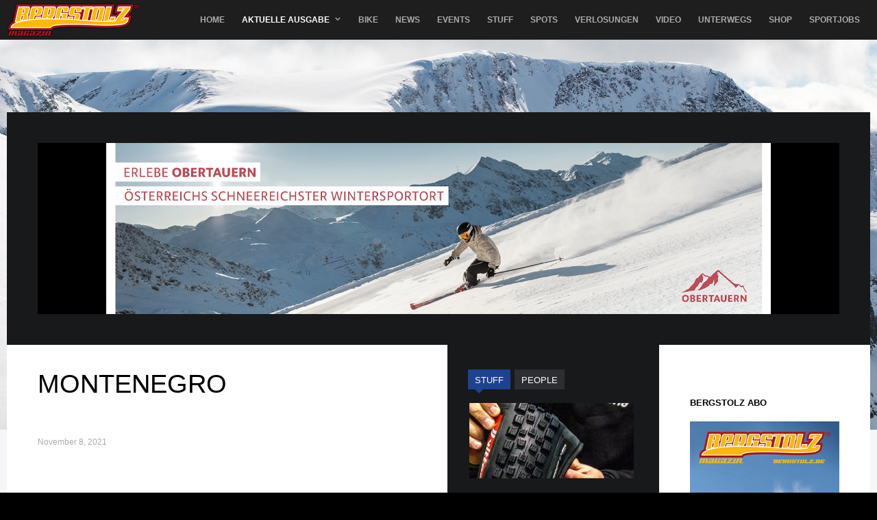

--- FILE ---
content_type: text/html; charset=utf-8
request_url: https://www.bergstolz.de/magazin/archiv/issue-no-101/montenegro
body_size: 16011
content:
<!DOCTYPE html><html prefix="og: http://ogp.me/ns#" lang="de-de" ><head><meta name="viewport" content="width=1340"><base href="https://www.bergstolz.de/magazin/archiv/issue-no-101/montenegro" /><meta http-equiv="content-type" content="text/html; charset=utf-8" /><meta name="keywords" content="Freeride, Freeski, Ski, Telemark, Mountain Bike, Mountainbiker, Sport, Bergstolz, Zeitschrift, Freeride Magazin, Skiing, Freeski, Funsport, Garmisch, Freerideski, Powder, Tiefschnee, Skifahren, Wintersport, Winterspots, Skigebiete, Hintertux, Stubai, Davos, Pitztal, Kaunertal, St. Anton, Arlberg, Graubünden" /><meta name="author" content="Alina Mittnecker" /><meta property="og:title" content="Montenegro" /><meta property="og:type" content="article" /><meta property="og:url" content="https://www.bergstolz.de/magazin/archiv/issue-no-101/montenegro" /><meta property="og:site_name" content="Bergstolz Freeride Magazin" /><meta name="description" content="Das Bergstolz Freeride Magazin - Eine Plattform für Skier, Telemarker und Mountainbiker im deutschen Sprachraum das sich ausschließlich mit dem Thema Freeride befasst." /><title>Montenegro - Bergstolz Freeride Magazin</title><link href="https://www.bergstolz.de/templates/gk_game/images/favicon.ico" rel="shortcut icon" type="image/vnd.microsoft.icon" /><link href="https://cdnjs.cloudflare.com/ajax/libs/simple-line-icons/2.4.1/css/simple-line-icons.min.css" rel="stylesheet" type="text/css" /><link rel="stylesheet" href="/media/com_jchoptimize/assets/gz/14d84a7534d3839c15d969bb4924fdb4cb0e72d503ed9bd7caeba5c98c2a1f34.css" /><link href="https://www.bergstolz.de/modules/mod_tabs_gk5/styles/backward-compatibility.css" rel="stylesheet" type="text/css" /><style type="text/css">.childcontent .gkcol{width:290px}#gkSidebar{width:22.5%}#gkPageContent{background-position:77.5% 0!important}#gkInset{width:34%}#gkContent{background-position:66% 0!important}#gkContent{width:77.5%}#gkContentWrap{width:66%}.gkPage{max-width:1260px}#gkContentWrap{width:66%}.gkPage{max-width:1260px}#menu969>div,#menu969>div>.childcontent-inner{width:290px}#gk-tabs-700 .gkTabsContainer0,#gk-tabs-700 .gkTabsContainer1,#gk-tabs-700 .gkTabsContainer2{height:200px}</style> <script type="application/json" class="joomla-script-options new">{"csrf.token":"7ae751b5da98f924c93c10bc7b5bba5f","system.paths":{"root":"","base":""}}</script><link rel="apple-touch-icon" href="https://www.bergstolz.de/templates/gk_game/images/touch-device.png"><link rel="apple-touch-icon-precomposed" href="https://www.bergstolz.de/templates/gk_game/images/touch-device.png"><!--[if IE 9]>
<link rel="stylesheet" href="https://www.bergstolz.de/templates/gk_game/css/ie/ie9.css" type="text/css" />
<![endif]--> <!--[if IE 8]>
<link rel="stylesheet" href="https://www.bergstolz.de/templates/gk_game/css/ie/ie8.css" type="text/css" />
<![endif]--> <!--[if lte IE 7]>
<link rel="stylesheet" href="https://www.bergstolz.de/templates/gk_game/css/ie/ie7.css" type="text/css" />
<![endif]--> <!--[if lte IE 9]>
<script type="text/javascript" src="https://www.bergstolz.de/templates/gk_game/js/ie.js"></script>
<![endif]--> <!--[if (gte IE 6)&(lte IE 8)]>
<script type="text/javascript" src="https://www.bergstolz.de/templates/gk_game/js/respond.js"></script>
<script type="text/javascript" src="http://html5shim.googlecode.com/svn/trunk/html5.js"></script>
<![endif]--> <script src="/media/com_jchoptimize/assets/gz/7daaf3eec18920072b69ae6394c067f1ba9a4e832d4d584b4b92f54e2be613ec.js"></script> <script src="/media/k2/assets/js/k2.frontend.js?v=2.8.0&amp;sitepath=/" type="text/javascript"></script> <script src="/media/com_jchoptimize/assets/gz/7daaf3eec18920072b69ae6394c067f1e691f36ac5a2c5cf251725141aa5ad4a.js"></script> <script src="https://www.bergstolz.de/modules/mod_news_pro_gk5/interface/scripts/engine.jquery.js" type="text/javascript"></script> <script src="https://www.bergstolz.de/modules/mod_tabs_gk5/scripts/engine.jquery.js" type="text/javascript"></script> <script type="text/javascript">jQuery(function($){SqueezeBox.initialize({});initSqueezeBox();$(document).on('subform-row-add',initSqueezeBox);function initSqueezeBox(event,container)
{SqueezeBox.assign($(container||document).find('a.modal').get(),{parse:'rel'});}});window.jModalClose=function(){SqueezeBox.close();};document.onreadystatechange=function(){if(document.readyState=='interactive'&&typeof tinyMCE!='undefined'&&tinyMCE)
{if(typeof window.jModalClose_no_tinyMCE==='undefined')
{window.jModalClose_no_tinyMCE=typeof(jModalClose)=='function'?jModalClose:false;jModalClose=function(){if(window.jModalClose_no_tinyMCE)window.jModalClose_no_tinyMCE.apply(this,arguments);tinyMCE.activeEditor.windowManager.close();};}
if(typeof window.SqueezeBoxClose_no_tinyMCE==='undefined')
{if(typeof(SqueezeBox)=='undefined')SqueezeBox={};window.SqueezeBoxClose_no_tinyMCE=typeof(SqueezeBox.close)=='function'?SqueezeBox.close:false;SqueezeBox.close=function(){if(window.SqueezeBoxClose_no_tinyMCE)window.SqueezeBoxClose_no_tinyMCE.apply(this,arguments);tinyMCE.activeEditor.windowManager.close();};}}};$GKMenu={height:true,width:true,duration:250};$GK_TMPL_URL="https://www.bergstolz.de/templates/gk_game";$GK_URL="https://www.bergstolz.de/";if(typeof(k2storeURL)=='undefined'){var k2storeURL='https://www.bergstolz.de/';}</script> <script>window.dataLayer=window.dataLayer||[];function gtag(){dataLayer.push(arguments);}
gtag('js',new Date());gtag('config','G-NJMYTDEPKY',{'anonymize_ip':true});</script> <script async src="https://www.googletagmanager.com/gtag/js?id=G-NJMYTDEPKY"></script> </head><body data-tablet-width="1100" data-tablet-small-width="760" data-mobile-width="600" id="default"><div id="gkTopBar" data-menu-type="classic"><div class="gkPage" id="gkHeaderNav"> <a href="https://www.bergstolz.de/" id="gkLogo" class="cssLogo">Bergstolz</a> <div id="gkMobileMenu" class="gkPage"> <i id="mobile-menu-toggler" class="fa fa-bars"></i> <label for="mobileMenu">Menu: </label> <select name="mobileMenu" onChange="window.location.href=this.value;" class="chzn-done"> <option value="https://www.bergstolz.de/">Home</option><option value="/magazin">Aktuelle Ausgabe</option><option value="/magazin/aktuelle-ausgabe-als-e-paper">&mdash; Aktuelle Ausgabe als E-Paper</option><option value="/magazin/japan-calling">&mdash; JAPAN CALLING</option><option value="/magazin/freedom-in-obertauern">&mdash; FREEDOM | IN OBERTAUERN</option><option value="/magazin/ischgl-relax-baby">&mdash; ISCHGL | RELAX BABY</option><option value="/magazin/utah-park-city-deer-valley">&mdash; UTAH | PARK CITY &amp; DEER VALLEY</option><option value="/magazin/now-weitien-ho">&mdash; NOW | WEITIEN HO</option><option value="/magazin/riderprofile-mathilde-gremaud">&mdash; RIDERPROFILE | MATHILDE GREMAUD</option><option value="/magazin/riderprofile-abel-moga">&mdash; RIDERPROFILE | ABEL MOGA</option><option value="/magazin/fotofolio-henrieke-ibing">&mdash; FOTOFOLIO | HENRIEKE IBING</option><option value="/magazin/skitest-the-real-fat-shady">&mdash; SKITEST | THE REAL FAT SHADY</option><option value="/magazin/lieblingstour-tristkogel">&mdash; LIEBLINGSTOUR | TRISTKOGEL</option><option value="/magazin/archiv">&mdash; Archiv</option><option value="/bike">Bike</option><option value="/news">News</option><option value="/events">Events</option><option value="/stuff">Stuff</option><option value="/spots">Spots</option><option value="/verlosung">Verlosungen</option><option value="/video">Video</option><option value="/unterwegs">Unterwegs</option><option value="/shop">Shop</option><option value="/sportjobs">SportJobs</option> </select> </div><div id="gkMainMenu" class="gkPage gkMenuClassic"> <nav id="gkExtraMenu" class="gkMenu"><ul class="gkmenu level0"><li class="first"><a href="https://www.bergstolz.de/" class=" first" id="menu970" >Home</a></li><li class="haschild active"><a href="/magazin" class=" haschild active" id="menu969" >Aktuelle Ausgabe</a><div class="childcontent"><div class="childcontent-inner"><div class="gkcol gkcol1  first"><ul class="gkmenu level1"><li class="first"><a href="/magazin/aktuelle-ausgabe-als-e-paper" class=" first" id="menu3380" >Aktuelle Ausgabe als E-Paper</a></li><li ><a href="/magazin/japan-calling" id="menu3381" >JAPAN CALLING</a></li><li ><a href="/magazin/freedom-in-obertauern" id="menu3382" >FREEDOM | IN OBERTAUERN</a></li><li ><a href="/magazin/ischgl-relax-baby" id="menu3383" >ISCHGL | RELAX BABY</a></li><li ><a href="/magazin/utah-park-city-deer-valley" id="menu3384" >UTAH | PARK CITY &amp; DEER VALLEY</a></li><li ><a href="/magazin/now-weitien-ho" id="menu3385" >NOW | WEITIEN HO</a></li><li ><a href="/magazin/riderprofile-mathilde-gremaud" id="menu3386" >RIDERPROFILE | MATHILDE GREMAUD</a></li><li ><a href="/magazin/riderprofile-abel-moga" id="menu3387" >RIDERPROFILE | ABEL MOGA</a></li><li ><a href="/magazin/fotofolio-henrieke-ibing" id="menu3388" >FOTOFOLIO | HENRIEKE IBING</a></li><li ><a href="/magazin/skitest-the-real-fat-shady" id="menu3389" >SKITEST | THE REAL FAT SHADY</a></li><li ><a href="/magazin/lieblingstour-tristkogel" id="menu3390" >LIEBLINGSTOUR | TRISTKOGEL</a></li><li class="last active"><a href="/magazin/archiv" class=" last active" id="menu1041" >Archiv</a></li></ul></div></div></div></li><li ><a href="/bike" id="menu2168" title="Bike" >Bike</a></li><li ><a href="/news" id="menu2161" title="Freeride News" >News</a></li><li ><a href="/events" id="menu2162" title="Events" >Events</a></li><li ><a href="/stuff" id="menu2163" title="Stuff" >Stuff</a></li><li ><a href="/spots" id="menu2164" title="Spots" >Spots</a></li><li ><a href="/verlosung" id="menu2165" title="Verlosungen" >Verlosungen</a></li><li ><a href="/video" id="menu2166" title="Video" >Video</a></li><li ><a href="/unterwegs" id="menu2167" title="Unterwegs" >Unterwegs</a></li><li ><a href="/shop" id="menu2169" title="Onlineshop" >Shop</a></li><li class="last"><a href="/sportjobs" class=" last" id="menu2325" >SportJobs</a></li></ul></nav> </div> </div> </div><div id="gkBg"><div id="gkHeader"><div class="custom " ><div style="width: 100%; text-align: center;"><img src="/images/no131/header-bg_winter_25.jpg" alt="header bg winter 25" width="1980" height="881" style="margin-top: 0px; margin-bottom: -500px; width: 100%; height: auto;" /></div></div></div><div id="gkPageContent" class="gkPage"><div id="gkBanners"><div id="gkBannerLeft" class="dark-area topbanner-offset"><div class="box 970x90 gkmod-1"><div class="content"><div class="bannergroup970x90"><div class="banneritem"> <a href="/component/banners/click/217" target="_blank" rel="noopener noreferrer" title="20251203_Top_970x250_Obertauern"> <img src="https://www.bergstolz.de/images/bergstolz_banner__970x250.png" alt="20251203_Top_970x250_Obertauern" /> </a> <div class="clr"></div></div></div></div></div></div></div><div data-inset-pos="right"><section id="gkContent" data-has-sidebar="true"><div id="gkContentWrap" data-has-inset="true"><section id="gkMainbody"><article class="item-page "itemscope itemtype="http://schema.org/Article"><meta itemprop="inLanguage" content="de-DE" /><header><h1 itemprop="name"> Montenegro </h1><ul> <li class="created"><time datetime="2021-11-08T09:21:13+00:00" itemprop="dateCreated">November 8, 2021</time> </li> <li class="itemPrintEmail"> </li> </ul> </header><div style="margin:-60px 0 20px -33px; width:620px; height:90px;"> <br style="clear:both" /> </div><div class="itemBody"> <span itemprop="articleBody"><p><img src="/images/no101/montenegro/montenegro-01.jpg" alt="montenegro 01" /></p><p><strong>Abenteuerlust &amp; Filmerfrust / Freeriden in Montenegro ist wie ein Muffin – Du weißt nie, was Du kriegst!&nbsp;Was für eine verrückte Schnapsidee! Es ist Oktober und ich sitze mit Gabriel Indrist im Camper am Parkplatz in Hintertux im Föhnsturm. Skifahren heute – echt kein Vergnügen. Während wir die Zeit totschlagen und hoﬀen, doch noch ein paar vernünftige Turns zie-hen zu können, erinnere ich mich an die besten, vergnüglichsten Schwünge, die ich überhaupt jemals gefahren bin…</strong></p><p>&nbsp;</p><p>Ein paar Monate zuvor, anderer Gletscher, andere Company. Ende Januar bin ich mit Fabi Lentsch am Pitztaler Gletscher. Der ganze Winter steht mehr oder weniger unter dem Motto „Skifahren zuhause“, in Tirol haben wir das Glück, überhaupt Skifahren gehen zu können. Der Schnee ist nicht unbedingt das Gelbe vom Ei, aber irgendwie sollten wir noch was ﬁlmen für den neuen Legs of Steel Streifen. Mitten in unsere Ratlosigkeit platzen unverhoﬀt die besten Nachrichten seit Langem: Freunde vom Balkan berichten uns vom „besten Winter ever“, von „unglaublichen Neuschneemen-gen“, vom „phänomenalsten Skifahren ihres Lebens“. Und sie bombardieren uns regelrecht mit ihren Apellen: „Ihr müsst UNBEDINGT runterkommen!!! Wir haben hier einen Jahrhundertwinter!!!“ Abenteuer Montenegro – wir kommen! Dass wir uns lange und ausführlich beraten hätten, wäre leicht übertrieben. Noch am selben Abend fassten wir den Beschluss und begannen mit der Planung. Mitten im Covid-Winter einen Roadtrip nach Montenegro, wo wir noch nie gewesen waren, unternehmen – wir waren aufgeregt. Fabi und ich sollten gleich am nächsten Tag aufbrechen und eine Woche lang Lines scouten, und wenn das Gelände und der Schnee wirklich so gut wären, wie uns gesagt wurde, würde das Filmteam mit Raphael Pöham, Markus „Moggä“ Ascher, Valentin Wal-ther und Florian Breitenberger nachkommen. Tobi Reindl organisierte alle Unterlagen, die wir für die unterschiedlichen Grenzübertritte brauchen würden – wir sprechen ja immer noch vom Corona-Winter - wir packten die ganze Ausrüstung ins Auto und machten uns auf den Weg. Da der Snowmads-Truck immer noch im Iran steht, blieb uns nichts anderes übrig, als mit dem Auto zu fahren und in Hütten oder kleinen Pensionen zu übernachten. Wie auch immer – auf diese Weise sollten wir jedoch zumindest&nbsp;noch mehr mit den Locals in Kontakt kommen, dachten wir uns: Etwas weniger Flexibilität, dafür mehr Authentizität. Die Arbeitsbestätigung war dann überraschenderweise nicht an allen Grenzen wirklich hilfreich. Besser gefahren sind wir letztendlich damit, mit den Grenzern ein Gespräch zu beginnen, um ihnen zu erklären, was wir machten. Da waren die meisten dann zwar etwas erstaunt, der Grenzübertritt selbst war aber wenig problematisch.</p><p><img src="/images/no101/montenegro/montenegro-02.jpg" alt="montenegro 02" /><br />Viele Autostunden und zahlreiche Grenzen später schienen wir endlich an unserem Ziel angekommen: Zabljak, der höchstgelegenen Stadt Monte-negros auf 1.456 Metern Seehöhe und inmitten des Durmitor-National-parks gelegen. So richtig konnten wir unsere Zielankunft allerdings noch nicht feiern, denn die tiefverschneite Straße war nicht geräumt und wir durften noch eine Nacht im Auto schlafen. <br />Am nächsten Tag dann endlich konnten wir von Zabljak weg unsere erste Skitour unternehmen. Wir haben zwar online ein bisschen Kartenmaterial durchforstet, sind dann aber einfach los in den Wald und aufgestiegen. Als wir aus dem Wald rausgekommen sind auf eine erste freie, erhöhte Fläche, haben wir zum ersten Mal einen kleinen Überblick über das Gelände bekommen: „Da hinten könnte es ganz gut zum Filmen sein.“ „Da drüben, das sieht auch ganz vielversprechend aus.“ Man muss dazusagen, dass es in Montenegro nur sehr wenige Locals gibt, die Skitouren unternehmen und die man nach Tipps fragen könnte. Dazu existieren keine Freeride-Infos, keinerlei Lawinenwarndienst oder eine Bergrettung, wie wir es aus den Alpen kennen. Wir hatten in Wirklichkeit wenig Plan, waren noch nie dagewesen und mussten uns zu 100% auf uns&nbsp;selbst verlassen. Das bedeutete auch, dass wir unsere Scouting-Touren sehr defensiv angegangen sind. Wir haben Schneeproﬁle gegraben und uns sehr intensiv mit möglichen Lawinengefahren auseinandergesetzt. Tag 2, die Straße wieder gesperrt. Wir hatten am Vortag eine schöne Pil-lowzone gefunden, die sollte nach einem langen Hinweg auf Fellen unser Tagesziel werden. Eine Woche ungefähr verbrachten wir so zwischen Sonnenschein und Schneesturm: Auﬀellen, Skitouren gehen, abfahren. Auch mal ins falsche Tal, wie das so passiert, wenn man sich nicht auskennt. In der Dunkelheit trampten wir zurück nach Zabljak, glücklicherweise hat uns ein Einheimischer mitgenommen. Für uns war klar: Ja, das lohnt sich – in dieser Woche bin ich den besten Schnee gefahren, den ich je unter meine Ski bekommen habe - und ja, das Filmteam sollte kommen! <br />Eine weitere Woche verging, bis die Jungs schließlich alle in Zabljak ein-getroﬀen waren. Ab diesem Zeitpunkt wars allerdings vorbei mit dem Jahr-hundertwinter am Balkan – perfektes Timing. Das Wetter wurde schlecht, und es wurde immer wärmer und der Wind wurde zunehmend stärker. Uns war klar, dass wir ordentlich reinhauen mussten. Wir sind fünf Tage am Stück Skitouren gegangen, haben geﬁlmt und versucht, so produktiv wie möglich zu sein.</p><p><img src="/images/no101/montenegro/montenegro-03.jpg" alt="montenegro 03" /></p><p>&nbsp;</p><p>Filmtag sechs hat dem ganzen aber dann noch die Krone aufgesetzt. Nach fünf Tagen Skitouren und Drehen freuten wir uns alle auf einen Ruhetag. Aber wie so oft kommt es anders: Am Ende des fünften Tages fahren wir noch die eine Rinne. Plötzlich sehen wir hinter der Kuppe auf der anderen Talseite das Bilderbuchface, eine Wahnsinns Location, ein mega Bergrücken. Sicher, der Zustieg war wirklich lang und weit, zuerst durch das ganze Tal rein und dann noch vier Stunden Aufstieg. Aber das Face sah zu gut aus. OK, es nützt nichts, wir müssen das morgen einfach noch machen. Unser Wecker klingelte um ein Uhr morgens. Mitten in der Nacht machten wir uns auf den Weg zu unserem vermeintlich letzten Face für diesen Film, alle dachten dasselbe: „Wenn wir das heute noch bei gutem Wetter&nbsp;in den Kasten kriegen, dann sind wir fertig.“ Die frischen Tierspuren im Schnee – inklusive Bären- und Wolfsspuren – haben unsere Aufregung nicht unbedingt gemindert. Jeder fährt noch einen Warmup-Run, dann gehen wir den Aufstieg an. Nach vier Stunden Plackerei stehen wir dann oben am Einstieg – und Wolken ziehen auf. Kurzzeitig machte sich da echt mal der Frust breit. Skifahren bzw. ﬁlmen hatte zu diesem Zeitpunkt keinen Sinn mehr – Raphi, Moggä, Vale und Flo sind schließlich heimgefahren. Fabi und ich hatten andere Pläne: Wir wollten auf Ski in den Kosovo zu Freunden von uns. Sie betreiben im Ereniku Tal auf der Südseite des Gje-ravica das Catskiing-Unternehmen Lynx Freeride. Wir freuten uns auf ein paar Tage Catskiing, davor mussten wir aber erstmal hinkommen. Glücklicherweise bekamen wir von Freunden den Kontakt eines Einheimischen im letzten Ort vor der kosovarischen Grenze, der hat uns so weit wie mög-lich hochgefahren. Von dort gings dann auf Ski weiter – was für eine Mis-sion! Nach sieben oder acht Stunden kamen wir endlich bei unseren Freunden von Lynx Freeride an. <br />Wir genossen dort die paar superentspannte Tage in der Lodge mit ihnen, aber leider machten uns auch hier Wind und Wetter einen Strich durch die Rechnung - die Pistenraupe blieb unbenutzt. Und als ob der verkappte Filmdreh und die unbenutzte Cat nicht schon frustrierend genug gewesen wäre, hab ich mir am Weg in den Kosovo auch noch die Schulter ausgekugelt. Nicht bei einem Sturz in einer Mörderline, oder bei einer verhauten Landung, nein: Ich hab beim Ausgleichen in einer Sturmböe im Stehen eine blöde Bewegung mit meiner Schulter gemacht und zack, draußen war sie. Also ruhigstellen, langsam machen, und erst ein paar Tage später gings dann wieder. Nach diesem Abstecher in den Kosovo tourten wir also wieder zurück nach Montenegro – und der Rückweg war noch beschwerlicher als der Hinweg. Im Nebel und bei Schneesturm nahmen wir eine andere Route, und das bei superbatzigem, schwerem Schnee. Wir waren vielleicht erleichtert, als&nbsp;wir endlich die Ski abschnallen konnten! Wenig später traf dann auch die restliche Crew wieder in Zabljak ein. Die vorausgesagten Neuschneemen-gen waren enorm und wir wollten unbedingt nochmal unser Bilderbuchface probieren. Der Schnee kam auch, allerdings mit dermaßen starkem Wind, dass praktisch nichts liegen blieb. Am Ende hats bis auf 2.500 Meter hoch geregnet – grausig. Nachdem es nun auch der positivste unserer Truppe eingesehen hatte, packten wir zusammen und fuhren in Richtung Grie-chenland. Die ganze Küste in südlicher Richtung und Athen hätten so viel Schnee wie noch nie bekommen, hieß es.</p><p>&nbsp;</p><p><img src="/images/no101/montenegro/montenegro-04.jpg" alt="montenegro 04" /></p><p>Ganz so weit wollten wir dann schließlich aber doch nicht. Wir wussten aus dem Sommer, dass es auch in Albanien superinteressante Berge gibt, von denen man ebenfalls bis zum Meer abfahren konnte. Doch auch hier dasselbe Bild: Viel zu viel Wind, der alles an Schnee verblasen hat, was gekommen wäre. Im Hinterland sind wir dann doch noch drei Tage mit Freunden auf Skitour gewesen, das war noch eine richtig gute Zeit und ein versöhnlicher Abschluss des Trips. <br />Diese ganze Geschichte fällt mir ein, während ich in heimischen Geﬁlden im Camper im Föhnsturm sitze. Eigentlich, wenn ich es mir recht überlege,&nbsp;könnte ich ganz gut wieder mal vier Wochen Balkan brauchen, die Abgeschiedenheit und Ruhe. In den vergangenen Wochen war wirklich viel los, wir hatten Filmpremieren in Frankreich, England und Österreich, sind dafür quer durch Europa gefahren. Da wäre so ein bisschen montenegri-nische Einsamkeit ganz ohne touristische Erschließung eine schöne Er-holung. Und das, obwohl der Planungsaufwand für ein solches Projekt nicht zu unterschätzen ist: Wie gesagt, es gibt keine Infos, wo man dort zum Freeriden gehen könnte, es gibt nur wenige Locals, die auf Skitour gehen – und selbst die kennen oft nicht den Berg ein Tal weiter. Trotzdem: Wenn man sich auf das Abenteuer einlässt und – das ist das Wichtigste – genügend Zeit mitbringt, dann verliebt man sich mit hun-dertprozentiger Sicherheit in Land und Leute. Kleiner Insidertipp für alle, die jetzt auch nach Montenegro wollen: Wenn man weder serbisch noch montenegrinisch spricht, dann kann ein wenig Trinkfestigkeit nicht scha-den – denn über den obligatorischen Raki kommen hier am Balkan alle zam, egal welche Muttersprache man spricht.</p><p><img src="/images/no101/montenegro/montenegro-05.jpg" alt="montenegro 05" /></p><fieldset class="white_infobox"><legend>Infobox</legend><p>MONTENEGRO<br />Montenegro liegt an der südöstlichen Adriaküste in Südosteuropa. Das montenegrinische Staatsgebiet grenzt an Kroatien, Bosnien und Herzegowina, Serbien, den Kosovo und Albanien an. Zabljak ist die höchstgelegene Stadt Montenegros auf 1.456 Meter Seehöhe und liegt mitten im Durmitor-Nationalpark.</p><p>» Lynx Freeride - Catskiing im Kosovo<br />» Location: Gropa Erenikut, Gjeravica <a href="http://www.lynxfreeride.com">www.lynxfreeride.com</a></p><p>Legs of Steel: Long Days <br />Der neue Streifen der Legs of Steel Crew geht „back to the roots“: <br />Der Film soll ungefiltert zeigen, was die Athleten machen und was es braucht, um einen Skifilm zu drehen. Auf Zeitlupenaufnahmen wurde komplett verzichtet, alles wird in „Real Time“ gezeigt. Zu sehen ist „Long Days“ seit 15. Oktober exklusiv auf <a href="https://www.redbull.com/int-en/discover" target="_blank" rel="noopener noreferrer">RedBull.tv </a></p><p><a href="http://www.legsofsteel.eu" target="_blank" rel="noopener noreferrer">www.legsofsteel.eu</a></p></fieldset></span> </div><div style="clear:both"></div><br /><br /><br /> </article> </section><section id="gkMainbodyBottom"><div class="box color-bg1 list"><h3 class="header">News</h3><div class="content"><div class="nspMain color-bg1 list" id="nsp-nsp-804" data-config="{
				'animation_speed': 400,
				'animation_interval': 5000,
				'animation_function': 'Fx.Transitions.Expo.easeIn',
				'news_column': 1,
				'news_rows': 6,
				'links_columns_amount': 1,
				'links_amount': 3
			}"><div class="nspArts bottom" style="width:100%;"><div class="nspArtScroll1"><div class="nspArtScroll2 nspPages1"><div class="nspArtPage active nspCol1"><div class="nspArt nspCol1" style="padding:32px 0;"> <a href="/news/gravity-card-2026-online-erhaeltlich" class="nspImageWrapper tleft fleft" style="margin:0 35px 0 0;" target="_self"><img class="nspImage" src="https://www.bergstolz.de/modules/mod_news_pro_gk5/cache/k2.items.cache.a1be6465dcc00a2f776b9f9477f01a89_Lnsp-804.jpg" alt="" style="width:135px;height:75px;" /></a><div class="gkArtContentWrap"><h4 class="nspHeader tleft fnone has-image"><a href="/news/gravity-card-2026-online-erhaeltlich" title="Gravity Card 2026 online erhältlich" target="_self">Gravity Card 2026 online erhäl&hellip;</a></h4><p class="nspText tleft fleft">Auf der Suche nach dem ultimativen Weihnachtsgeschenk für deinen Bike-Buddy...</p><p class="nspInfo nspInfo1 tleft fnone">19. Dezember 2025</p></div></div><div class="nspArt nspCol1" style="padding:32px 0;"> <a href="/news/der-freeskiers-net-adventskalender-2025" class="nspImageWrapper tleft fleft" style="margin:0 35px 0 0;" target="_self"><img class="nspImage" src="https://www.bergstolz.de/modules/mod_news_pro_gk5/cache/k2.items.cache.feb6bd9a40692751100a2ef65ffe3fa8_Lnsp-804.jpg" alt="" style="width:135px;height:75px;" /></a><div class="gkArtContentWrap"><h4 class="nspHeader tleft fnone has-image"><a href="/news/der-freeskiers-net-adventskalender-2025" title="Der Freeskiers.net Adventskalender 2025" target="_self">Der Freeskiers.net Adventskale&hellip;</a></h4><p class="nspText tleft fleft">Jeden Tag neue Preise Die Freeski-Szene kann sich freuen: Der legendäre...</p><p class="nspInfo nspInfo1 tleft fnone">2. Dezember 2025</p></div></div><div class="nspArt nspCol1" style="padding:32px 0;"> <a href="/news/fwt-2026-line-up" class="nspImageWrapper tleft fleft" style="margin:0 35px 0 0;" target="_self"><img class="nspImage" src="https://www.bergstolz.de/modules/mod_news_pro_gk5/cache/k2.items.cache.23b08840bd4134ee2277bf3d6654fb5c_Lnsp-804.jpg" alt="" style="width:135px;height:75px;" /></a><div class="gkArtContentWrap"><h4 class="nspHeader tleft fnone has-image"><a href="/news/fwt-2026-line-up" title="FWT 2026 Line-up" target="_self">FWT 2026 Line-up</a></h4><p class="nspText tleft fleft">Neue Gesichter, alte Rivalen Das Line-up der FIS Freeride World Tour...</p><p class="nspInfo nspInfo1 tleft fnone">23. Oktober 2025</p></div></div><div class="nspArt nspCol1" style="padding:32px 0;"> <a href="/news/super-ski-card-im-bikepark" class="nspImageWrapper tleft fleft" style="margin:0 35px 0 0;" target="_self"><img class="nspImage" src="https://www.bergstolz.de/modules/mod_news_pro_gk5/cache/k2.items.cache.bc4904f0467dfd130572792722077ab5_Lnsp-804.jpg" alt="" style="width:135px;height:75px;" /></a><div class="gkArtContentWrap"><h4 class="nspHeader tleft fnone has-image"><a href="/news/super-ski-card-im-bikepark" title="Super Ski Card im Bikepark?" target="_self">Super Ski Card im Bikepark?</a></h4><p class="nspText tleft fleft">Unbedingt nachfragen! Wer seine Saisonkarte für den Winter schon gekauft hat...</p><p class="nspInfo nspInfo1 tleft fnone">22. Oktober 2025</p></div></div><div class="nspArt nspCol1" style="padding:32px 0;"> <a href="/news/rocky-mountain-uebernimmt-bikeaction" class="nspImageWrapper tleft fleft" style="margin:0 35px 0 0;" target="_self"><img class="nspImage" src="https://www.bergstolz.de/modules/mod_news_pro_gk5/cache/k2.items.cache.214dcc6120114f09b35ac881efad17a5_Lnsp-804.jpg" alt="" style="width:135px;height:75px;" /></a><div class="gkArtContentWrap"><h4 class="nspHeader tleft fnone has-image"><a href="/news/rocky-mountain-uebernimmt-bikeaction" title="Rocky Mountain übernimmt Bikeaction" target="_self">Rocky Mountain übernimmt Bikea&hellip;</a></h4><p class="nspText tleft fleft">Kanada rückt näher an Europa Frischer Wind aus Kanada: Rocky Mountain...</p><p class="nspInfo nspInfo1 tleft fnone">10. Oktober 2025</p></div></div><div class="nspArt nspCol1" style="padding:32px 0;"> <a href="/news/snow-card-tirol-ab-heute-gueltig" class="nspImageWrapper tleft fleft" style="margin:0 35px 0 0;" target="_self"><img class="nspImage" src="https://www.bergstolz.de/modules/mod_news_pro_gk5/cache/k2.items.cache.679c97570ef5b01b2bfe27cd1b0d9c76_Lnsp-804.jpg" alt="" style="width:135px;height:75px;" /></a><div class="gkArtContentWrap"><h4 class="nspHeader tleft fnone has-image"><a href="/news/snow-card-tirol-ab-heute-gueltig" title="Snow Card Tirol - ab heute gültig" target="_self">Snow Card Tirol - ab heute gül&hellip;</a></h4><p class="nspText tleft fleft">Gültig in über 90 Skigebieten Klare Bergluft, weiße Gipfel und die...</p><p class="nspInfo nspInfo1 tleft fnone">1. Oktober 2025</p></div></div></div></div></div></div></div></div></div><div class="box Three_620x90"><div class="content"><div class="bannergroupThree_620x90"><div class="banneritem"> <a href="/component/banners/click/211" target="_blank" rel="noopener noreferrer" title="20251021_Three_620x180_Peak_Performance"> <img src="https://www.bergstolz.de/images/70_HO25_PP_Online_Bergstolz_620x180px_V1_NEU.jpg" alt="Peak Performance" /> </a> <div class="clr"></div></div></div></div></div><div class="box Four_620x90"><div class="content"><div class="bannergroupFour_620x90"><div class="banneritem"> <a href="/component/banners/click/212" target="_blank" rel="noopener noreferrer" title="20251021_Four_620x180_Head"> <img src="https://www.bergstolz.de/images/HEAD_KORE_CRUX_620x180px.png" alt="Head" /> </a> <div class="clr"></div></div></div></div></div><div class="box color-bg1 list"><h3 class="header">Events</h3><div class="content"><div class="nspMain color-bg1 list" id="nsp-nsp-727" data-config="{
				'animation_speed': 400,
				'animation_interval': 5000,
				'animation_function': 'Fx.Transitions.Expo.easeIn',
				'news_column': 1,
				'news_rows': 4,
				'links_columns_amount': 1,
				'links_amount': 3
			}"><div class="nspArts bottom" style="width:100%;"><div class="nspArtScroll1"><div class="nspArtScroll2 nspPages1"><div class="nspArtPage active nspCol1"><div class="nspArt nspCol1" style="padding:32px 0;"> <a href="/events/freeride-testival-2026" class="nspImageWrapper tleft fleft" style="margin:0 35px 0 0;" target="_self"><img class="nspImage" src="https://www.bergstolz.de/modules/mod_news_pro_gk5/cache/k2.items.cache.40c0ab0503e2c8d4bcdb9156f95a5ba9_Lnsp-727.jpg" alt="" style="width:135px;height:75px;" /></a><div class="gkArtContentWrap"><h4 class="nspHeader tleft fnone has-image"><a href="/events/freeride-testival-2026" title="Freeride Testival 2026" target="_self">Freeride Testival 2026</a></h4><p class="nspText tleft fleft">Mit dem Tourstopp in Hochfügen am 24. und 25. Januar...</p><p class="nspInfo nspInfo1 tleft fnone">15. Januar 2026</p></div></div><div class="nspArt nspCol1" style="padding:32px 0;"> <a href="/events/start-der-freeride-world-tour-am-donnerstag" class="nspImageWrapper tleft fleft" style="margin:0 35px 0 0;" target="_self"><img class="nspImage" src="https://www.bergstolz.de/modules/mod_news_pro_gk5/cache/k2.items.cache.e229f32708f60a4252593b1cf23f3bb2_Lnsp-727.jpg" alt="" style="width:135px;height:75px;" /></a><div class="gkArtContentWrap"><h4 class="nspHeader tleft fnone has-image"><a href="/events/start-der-freeride-world-tour-am-donnerstag" title="START DER FREERIDE WORLD TOUR AM DONNERSTAG" target="_self">START DER FREERIDE WORLD TOUR &hellip;</a></h4><p class="nspText tleft fleft">BESTÄTIGT: BAQUEIRA BERET PRO BY MOVISTAR AM DONNERSTAG, 15. JÄNNER...</p><p class="nspInfo nspInfo1 tleft fnone">13. Januar 2026</p></div></div><div class="nspArt nspCol1" style="padding:32px 0;"> <a href="/events/red-bull-hardline-australia" class="nspImageWrapper tleft fleft" style="margin:0 35px 0 0;" target="_self"><img class="nspImage" src="https://www.bergstolz.de/modules/mod_news_pro_gk5/cache/k2.items.cache.5001c346bed83a756cd408fda9271809_Lnsp-727.jpg" alt="" style="width:135px;height:75px;" /></a><div class="gkArtContentWrap"><h4 class="nspHeader tleft fnone has-image"><a href="/events/red-bull-hardline-australia" title="Red Bull Hardline Australia" target="_self">Red Bull Hardline Australia</a></h4><p class="nspText tleft fleft">MTB-Elite kehrt zurück nach Down Under zur dritten, noch gnadenloseren...</p><p class="nspInfo nspInfo1 tleft fnone">4. Dezember 2025</p></div></div><div class="nspArt nspCol1" style="padding:32px 0;"> <a href="/events/specialized-chili-3-laender-enduro-race-2025" class="nspImageWrapper tleft fleft" style="margin:0 35px 0 0;" target="_self"><img class="nspImage" src="https://www.bergstolz.de/modules/mod_news_pro_gk5/cache/k2.items.cache.d2d0b951f690f4e817941cebf30f6597_Lnsp-727.jpg" alt="" style="width:135px;height:75px;" /></a><div class="gkArtContentWrap"><h4 class="nspHeader tleft fnone has-image"><a href="/events/specialized-chili-3-laender-enduro-race-2025" title="Specialized CHILI 3 Länder Enduro Race 2025" target="_self">Specialized CHILI 3 Länder End&hellip;</a></h4><p class="nspText tleft fleft">Das Finale Nach einem verregneten, teils sogar verschneiten Trainingstag am Freitag...</p><p class="nspInfo nspInfo1 tleft fnone">15. September 2025</p></div></div></div></div></div></div></div></div></div></section></div><aside id="gkInset" class="dark-area"><div class="box  nooverflow"><div class="content"><div id="gk-tabs-700" class="gkTabsGK5" data-config="{'activator':'click','animation':'0','animation_interval':'5000','animation_type':'opacity','active_tab':'1','cookie_save':'0','auto_height':'1','module_height':'200','rtl':'0'}" data-swipe="0"><div class="gkTabsWrap vertical"><ol class="gkTabsNav" data-amount="2"> <li class="gkTab gkTabs-1 active" data-animation="default"> Stuff </li> <li class="gkTab gkTabs-2" data-animation="opacity"> People </li> </ol><div class="gkTabsContainer"><div class="gkTabsItem gk-opacity gk-active"><div class="nspMain " id="nsp-nsp-779" data-config="{
				'animation_speed': 400,
				'animation_interval': 5000,
				'animation_function': 'Fx.Transitions.Expo.easeIn',
				'news_column': 1,
				'news_rows': 2,
				'links_columns_amount': 1,
				'links_amount': 3
			}"><div class="nspArts bottom" style="width:100%;"><div class="nspArtScroll1"><div class="nspArtScroll2 nspPages1"><div class="nspArtPage active nspCol1"><div class="nspArt nspCol1" style="padding:0;"> <a href="/stuff/vittoria-praesentiert-brandneue-trail-reifenserie" class="nspImageWrapper tleft fleft" style="margin:0 0 20px 0;" target="_self"><img class="nspImage" src="https://www.bergstolz.de/modules/mod_news_pro_gk5/cache/k2.items.cache.2d2a00a28f57ff900c3fa179a6ac1023_Lnsp-779.jpg" alt="" style="width:240px;height:110px;" /></a><h4 class="nspHeader tleft fnone has-image"><a href="/stuff/vittoria-praesentiert-brandneue-trail-reifenserie" title="Vittoria präsentiert brandneue Trail-Reifenserie" target="_self">Vittoria präsentiert brandneue&hellip;</a></h4><p class="nspText tleft fleft">Mehr Grip, mehr Speed, mehr Kontrolle Vittoria hat seine komplette Trail-Reifenpalette überarbeitet und präsentiert eine Reihe...</p><a class="readon fleft" href="/stuff/vittoria-praesentiert-brandneue-trail-reifenserie" target="_self">weiterlesen...</a> </div><div class="nspArt nspCol1" style="padding:0;"> <a href="/stuff/endura-mt500-kollektion" class="nspImageWrapper tleft fleft" style="margin:0 0 20px 0;" target="_self"><img class="nspImage" src="https://www.bergstolz.de/modules/mod_news_pro_gk5/cache/k2.items.cache.24fb46ab7924cc300b90baed653c38bb_Lnsp-779.jpg" alt="" style="width:240px;height:110px;" /></a><h4 class="nspHeader tleft fnone has-image"><a href="/stuff/endura-mt500-kollektion" title="Endura MT500 Kollektion" target="_self">Endura MT500 Kollektion</a></h4><p class="nspText tleft fleft">Komplettset für jedes Wetter Die schottischen Bike-Bekleidungsexperten von Endura stellen mit ihren neuen MT500 Produkten die...</p><a class="readon fleft" href="/stuff/endura-mt500-kollektion" target="_self">weiterlesen...</a> </div></div></div></div></div></div></div><div class="gkTabsItem gk-opacity gk-hide"><div class="nspMain " id="nsp-nsp-714" data-config="{
				'animation_speed': 400,
				'animation_interval': 5000,
				'animation_function': 'Fx.Transitions.Expo.easeIn',
				'news_column': 1,
				'news_rows': 2,
				'links_columns_amount': 1,
				'links_amount': 3
			}"><div class="nspArts bottom" style="width:100%;"><div class="nspArtScroll1"><div class="nspArtScroll2 nspPages1"><div class="nspArtPage active nspCol1"><div class="nspArt nspCol1 nspFeatured" style="padding:0;"> <a href="/people/10-jahre-bikepark-lenzerheide-kurzinterview-mit-pascal-krieger" class="nspImageWrapper tleft fleft" style="margin:0 0 20px 0;" target="_self"><img class="nspImage" src="https://www.bergstolz.de/modules/mod_news_pro_gk5/cache/k2.items.cache.b84eea6cb136c077a2ce9a85807c3f7b_Lnsp-714.jpg" alt="" style="width:240px;height:110px;" /></a><h4 class="nspHeader tleft fnone has-image"><a href="/people/10-jahre-bikepark-lenzerheide-kurzinterview-mit-pascal-krieger" title="10 Jahre Bikepark Lenzerheide – Kurzinterview mit Pascal Krieger" target="_self">10 Jahre Bikepark Lenzerheide &hellip;</a></h4><p class="nspText tleft fleft">Der Bike Kingdom Park (früher Lenzerheide Bikepark) ist das Herzstück des Bike Kingdom und feiert...</p><a class="readon fleft" href="/people/10-jahre-bikepark-lenzerheide-kurzinterview-mit-pascal-krieger" target="_self">weiterlesen...</a> </div><div class="nspArt nspCol1 nspFeatured" style="padding:0;"> <a href="/people/tobi-tritscher-x-van-deer" class="nspImageWrapper tleft fleft" style="margin:0 0 20px 0;" target="_self"><img class="nspImage" src="https://www.bergstolz.de/modules/mod_news_pro_gk5/cache/k2.items.cache.db4e2e68244d1c1019e9a103611ea9f9_Lnsp-714.jpg" alt="" style="width:240px;height:110px;" /></a><h4 class="nspHeader tleft fnone has-image"><a href="/people/tobi-tritscher-x-van-deer" title="Tobi Tritscher x Van Deer" target="_self">Tobi Tritscher x Van Deer</a></h4><p class="nspText tleft fleft">Im Schnee Zuhause &nbsp; Name: Tobi Trischer Alter: 31Homespot: Schladming, AustriaSponsoren: Van Deer, Norrona Berge faszinieren die Menschheit -...</p><a class="readon fleft" href="/people/tobi-tritscher-x-van-deer" target="_self">weiterlesen...</a> </div></div></div></div></div></div></div></div></div></div></div></div><div class="box Inset_300x250"><div class="content"><div class="bannergroupInset_300x250"><div class="banneritem"> <a href="/component/banners/click/110" target="_blank" rel="noopener noreferrer" title=" Inset_five_300x90 "> <img src="https://www.bergstolz.de/images/banners/winter-16-17/RNF16_Webbanner_300x250px.jpg" alt=" Inset_five_300x90 " width="300" height="250" /> </a> <div class="clr"></div></div></div></div></div><div class="box Inset_300x250"><div class="content"><div class="bannergroupInset_300x250"> </div> </div></div><div class="box  dark smallarchiv"><h3 class="header">Bergstolz Archiv</h3><div class="content"><ul class="categories-module dark smallarchiv mod-list"> <li><h4> <a href="/magazin"> Bergstolz Issue No.133 </a> </h4></li> <li><h4> <a href="/magazin/archiv/issue-no-132"> Bergstolz Issue No.132 </a> </h4></li> <li><h4> <a href="/magazin/archiv/issue-no-131"> Bergstolz Issue No.131 </a> </h4></li> <li><h4> <a href="/magazin/archiv/bergstolz-issue-no-130"> Bergstolz Issue No.130 </a> </h4></li> <li><h4> <a href="/magazin/archiv/issue-no-129"> Bergstolz Issue No.129 </a> </h4></li> <li><h4> <a href="/magazin/archiv/issue-no-128"> Bergstolz Issue No.128 </a> </h4></li> <li><h4> <a href="/magazin/archiv/bergstolz-issue-no-127"> Bergstolz Issue No.127 </a> </h4></li> <li><h4> <a href="/magazin/archiv/issue-no-126"> Bergstolz Issue No.126 </a> </h4></li> <li><h4> <a href="/magazin/archiv/issue-no-125"> Bergstolz Issue No.125 </a> </h4></li> <li><h4> <a href="/magazin/archiv/issue-no-124"> Bergstolz Issue No.124 </a> </h4></li> <li><h4> <a href="/magazin/archiv/issue-no-123"> Bergstolz Issue No.123 </a> </h4></li> <li><h4> <a href="/magazin/archiv/issue-no-122"> Bergstolz Issue No.122 </a> </h4></li> <li><h4> <a href="/magazin/archiv/issue-no-121"> Bergstolz Issue No.121 </a> </h4></li> <li><h4> <a href="/magazin/archiv/issue-no-120"> Bergstolz Issue No.120 </a> </h4></li> <li><h4> <a href="/magazin/archiv/issue-no-119"> Bergstolz Issue No.119 </a> </h4></li> <li><h4> <a href="/magazin/archiv/issue-no-118"> Bergstolz Issue No.118 </a> </h4></li> <li><h4> <a href="/magazin/archiv/issue-no-117"> Bergstolz Issue No.117 </a> </h4></li> <li><h4> <a href="/magazin/archiv/issue-no-116"> Bergstolz Issue No.116 </a> </h4></li> <li><h4> <a href="/magazin/archiv/issue-no-115"> Bergstolz Issue No.115 </a> </h4></li> <li><h4> <a href="/magazin/archiv/issue-no-114"> Bergstolz Issue No.114 </a> </h4></li> <li><h4> <a href="/magazin/archiv/issue-no-113"> Bergstolz Issue No.113 </a> </h4></li> <li><h4> <a href="/magazin/archiv/issue-no-112"> Bergstolz Issue No. 112 </a> </h4></li> <li><h4> <a href="/magazin/archiv/issue-no-111"> Bergstolz Issue No.111 </a> </h4></li> <li><h4> <a href="/magazin/archiv/issue-no-110"> Bergstolz Issue No. 110 </a> </h4></li> <li><h4> <a href="/magazin/archiv/issue-no-109"> Bergstolz Issue No. 109 </a> </h4></li> <li><h4> <a href="/magazin/archiv/issue-no-108"> Bergstolz Issue No. 108 </a> </h4></li> <li><h4> <a href="/magazin/archiv/issue-no-107"> Bergstolz Issue No.107 </a> </h4></li> <li><h4> <a href="/magazin/archiv/issue-no-106"> Bergstolz Issue No.106 </a> </h4></li> <li><h4> <a href="/magazin/archiv/issue-no-105"> Bergstolz Issue No.105 </a> </h4></li> <li><h4> <a href="/magazin/archiv/issue-no-104"> Bergstolz Issue No.104 </a> </h4></li> <li><h4> <a href="/magazin/archiv/issue-no-103"> Bergstolz Issue No.103 </a> </h4></li> <li><h4> <a href="/magazin/archiv/issue-no-102"> Bergstolz Issue No.102 </a> </h4></li> <li><h4> <a href="/magazin/archiv/issue-no-101"> Bergstolz Issue No.101 </a> </h4></li> <li><h4> <a href="/magazin/archiv/issue-no-100"> Bergstolz Issue No.100 </a> </h4></li> <li><h4> <a href="/magazin/archiv/issue-no-99-5"> Bergstolz Issue No.99 1/2 </a> </h4></li> <li><h4> <a href="/magazin/archiv/issue-no-99"> Bergstolz Issue No.99 </a> </h4></li> <li><h4> <a href="/magazin/archiv/issue-no-98"> Bergstolz Issue No.98 </a> </h4></li> <li><h4> <a href="/magazin/archiv/issue-no-97"> Bergstolz Issue No 97 </a> </h4></li> <li><h4> <a href="/magazin/archiv/issue-no-96"> Bergstolz Issue No 96 </a> </h4></li> <li><h4> <a href="/magazin/archiv/issue-no-95"> Bergstolz Issue No 95 </a> </h4></li> <li><h4> <a href="/magazin/archiv/issue-no-94"> Bergstolz Issue No 94 </a> </h4></li> <li><h4> <a href="/magazin/archiv/issue-no-93"> Bergstolz Issue No 93 </a> </h4></li> <li><h4> <a href="/magazin/archiv/issue-no-92"> Bergstolz Issue No 92 </a> </h4></li> <li><h4> <a href="/magazin/archiv/issue-no-91"> Bergstolz Issue No 91 </a> </h4></li> <li><h4> <a href="/magazin/archiv/issue-no-90"> Bergstolz Issue No 90 </a> </h4></li> <li><h4> <a href="/magazin/archiv/issue-no-89"> Bergstolz Issue No 89 </a> </h4></li> <li><h4> <a href="/magazin/archiv/issue-no-88"> Bergstolz Issue No 88 </a> </h4></li> <li><h4> <a href="/magazin/archiv/issue-no-87"> Bergstolz Issue No 87 </a> </h4></li> <li><h4> <a href="/magazin/archiv/issue-no-86"> Bergstolz Issue No 86 </a> </h4></li> <li><h4> <a href="/magazin/archiv/issue-no-85"> Bergstolz Issue No 85 </a> </h4></li> <li><h4> <a href="/magazin/archiv/issue-no-84"> Bergstolz Issue No 84 </a> </h4></li> <li><h4> <a href="/magazin/archiv/issue-no-83"> Bergstolz Issue No 83 </a> </h4></li> <li><h4> <a href="/magazin/archiv/issue-no-101/montenegro/93-bergstolz-magazin/bergstolz-issue-no-82"> Bergstolz Issue No 82 </a> </h4></li> <li><h4> <a href="/magazin/archiv/issue-no-101/montenegro/92-bergstolz-magazin/bergstolz-issue-no-81"> Bergstolz Issue No 81 </a> </h4></li> <li><h4> <a href="/magazin/archiv/issue-no-101/montenegro/91-bergstolz-magazin/bergstolz-issue-no-80"> Bergstolz Issue No 80 </a> </h4></li> <li><h4> <a href="/magazin/archiv/issue-no-101/montenegro/90-bergstolz-magazin/bergstolz-issue-no-79"> Bergstolz Issue No 79 </a> </h4></li> <li><h4> <a href="/magazin/archiv/issue-no-101/montenegro/89-bergstolz-magazin/bergstolz-issue-no-78"> Bergstolz Issue No 78 </a> </h4></li> <li><h4> <a href="/magazin/archiv/issue-no-101/montenegro/88-bergstolz-magazin/bergstolz-issue-no-77"> Bergstolz Issue No 77 </a> </h4></li> <li><h4> <a href="/magazin/archiv/issue-no-76"> Bergstolz Issue No 76 </a> </h4></li> <li><h4> <a href="/magazin/archiv/issue-no-75"> Bergstolz Issue No.75 </a> </h4></li> <li><h4> <a href="/magazin/archiv/issue-no-74"> Bergstolz Issue No.74 </a> </h4></li> <li><h4> <a href="/magazin/archiv/issue-no-73"> Bergstolz Issue No.73 </a> </h4></li> <li><h4> <a href="/magazin/archiv/issue-no-72"> Bergstolz Issue No.72 </a> </h4></li> <li><h4> <a href="/magazin/archiv/issue-no-101/montenegro/82-bergstolz-magazin/bergstolz-issue-no-71"> Bergstolz Issue No.71 </a> </h4></li> <li><h4> <a href="/magazin/archiv/issue-no-101/montenegro/81-bergstolz-magazin/bergstolz-issue-no-70"> Bergstolz Issue No.70 </a> </h4></li> <li><h4> <a href="/magazin/archiv/issue-no-101/montenegro/80-bergstolz-magazin/bergstolz-issue-no-69"> Bergstolz Issue No.69 </a> </h4></li> <li><h4> <a href="/magazin/archiv/issue-no-101/montenegro/79-bergstolz-magazin/bergstolz-issue-no-68"> Bergstolz Issue No.68 </a> </h4></li> <li><h4> <a href="/magazin/archiv/issue-no-101/montenegro/78-bergstolz-magazin/bergstolz-issue-no-67"> Bergstolz Issue No.67 </a> </h4></li> <li><h4> <a href="/magazin/archiv/issue-no-101/montenegro/77-bergstolz-magazin/bergstolz-issue-no-66"> Bergstolz Issue No.66 </a> </h4></li> <li><h4> <a href="/magazin/archiv/issue-no-101/montenegro/76-bergstolz-magazin/bergstolz-issue-no-65"> Bergstolz Issue No.65 </a> </h4></li> <li><h4> <a href="/magazin/archiv/issue-no-64"> Bergstolz Issue No.64 </a> </h4></li> <li><h4> <a href="/magazin/archiv/issue-no-101/montenegro/73-bergstolz-magazin/bergstolz-issue-no-63"> Bergstolz Issue No.63 </a> </h4></li> <li><h4> <a href="/magazin/archiv/issue-no-101/montenegro/72-bergstolz-magazin/bergstolz-issue-no-62"> Bergstolz Issue No.62 </a> </h4></li> <li><h4> <a href="/magazin/archiv/issue-no-101/montenegro/71-bergstolz-magazin/bergstolz-issue-no-61"> Bergstolz Issue No.61 </a> </h4></li> <li><h4> <a href="/magazin/archiv/issue-no-101/montenegro/70-bergstolz-magazin/bergstolz-issue-no-60"> Bergstolz Issue No.60 </a> </h4></li> <li><h4> <a href="/magazin/archiv/issue-no-101/montenegro/69-bergstolz-magazin/bergstolz-issue-no-59"> Bergstolz Issue No.59 </a> </h4></li> <li><h4> <a href="/magazin/archiv/issue-no-101/montenegro/68-bergstolz-magazin/bergstolz-issue-no-58"> Bergstolz Issue No.58 </a> </h4></li> <li><h4> <a href="/magazin/archiv/issue-no-101/montenegro/67-bergstolz-magazin/bergstolz-issue-no-57"> Bergstolz Issue No.57 </a> </h4></li> <li><h4> <a href="/magazin/archiv/issue-no-101/montenegro/66-bergstolz-magazin/bergstolz-issue-no-56"> Bergstolz Issue No.56 </a> </h4></li> <li><h4> <a href="/magazin/archiv/issue-no-101/montenegro/65-bergstolz-magazin/bergstolz-issue-no-55"> Bergstolz Issue No.55 </a> </h4></li> <li><h4> <a href="/magazin/archiv/issue-no-101/montenegro/64-bergstolz-magazin/bergstolz-issue-no-54"> Bergstolz Issue No.54 </a> </h4></li> <li><h4> <a href="/magazin/archiv/issue-no-101/montenegro/63-bergstolz-magazin/bergstolz-issue-no-53"> Bergstolz Issue No.53 </a> </h4></li> <li><h4> <a href="/magazin/archiv/issue-no-101/montenegro/62-bergstolz-magazin/bergstolz-issue-no-52"> Bergstolz Issue No.52 </a> </h4></li> <li><h4> <a href="/magazin/archiv/issue-no-101/montenegro/61-bergstolz-magazin/bergstolz-issue-no-51"> Bergstolz Issue No.51 </a> </h4></li> <li><h4> <a href="/magazin/archiv/issue-no-101/montenegro/59-bergstolz-magazin/bergstolz-issue-no50"> Bergstolz Issue No.50 </a> </h4></li> <li><h4> <a href="/magazin/archiv/issue-no-49"> Bergstolz Issue No.49 </a> </h4></li> <li><h4> <a href="/magazin/archiv/issue-no-101/montenegro/8-bergstolz-magazin/bergstolz-issue-no48"> Bergstolz Issue No.48 </a> </h4></li> <li><h4> <a href="/magazin/archiv/issue-no47"> Bergstolz Issue No.47 </a> </h4></li> <li><h4> <a href="/magazin/archiv/issue-no-101/montenegro/12-bergstolz-magazin/bergstolz-issue-no46"> Bergstolz Issue No.46 </a> </h4></li> <li><h4> <a href="/magazin/archiv/issue-no45-1"> Bergstolz Issue No.45 </a> </h4></li> <li><h4> <a href="/magazin/archiv/issue-no-101/montenegro/10-bergstolz-magazin/bergstolz-issue-no44"> Bergstolz Issue No.44 </a> </h4></li> <li><h4> <a href="/magazin/archiv/issue-no-101/montenegro/13-bergstolz-magazin/bergstolz-issue-no43"> Bergstolz Issue No.43 </a> </h4></li> <li><h4> <a href="/magazin/archiv/issue-no-101/montenegro/14-bergstolz-magazin/bergstolz-issue-no42"> Bergstolz Issue No.42 </a> </h4></li> <li><h4> <a href="/magazin/archiv/issue-no-101/montenegro/18-bergstolz-magazin/bergstolz-issue-no42-1"> Bergstolz Issue No.42 </a> </h4></li> <li><h4> <a href="/magazin/archiv/issue-no-101/montenegro/17-bergstolz-magazin/bergstolz-issue-no41"> Bergstolz Issue No.41 </a> </h4></li> <li><h4> <a href="/magazin/archiv/issue-no-101/montenegro/15-bergstolz-magazin/bergstolz-issue-no39"> Bergstolz Issue No.39 </a> </h4></li> <li><h4> <a href="/magazin/archiv/issue-no-101/montenegro/16-bergstolz-magazin/bergstolz-issue-no40"> Bergstolz Issue No.40 </a> </h4></li> <li><h4> <a href="/magazin/archiv/issue-no-101/montenegro/19-bergstolz-magazin/bergstolz-issue-no38"> Bergstolz Issue No.38 </a> </h4></li> <li><h4> <a href="/magazin/archiv/issue-no-101/montenegro/20-bergstolz-magazin/bergstolz-issue-no37"> Bergstolz Issue No.37 </a> </h4></li> <li><h4> <a href="/magazin/archiv/issue-no-101/montenegro/21-bergstolz-magazin/bergstolz-issue-no36"> Bergstolz Issue No.36 </a> </h4></li> <li><h4> <a href="/magazin/archiv/issue-no-101/montenegro/23-bergstolz-magazin/bergstolz-issue-no35"> Bergstolz Issue No.35 </a> </h4></li> <li><h4> <a href="/magazin/archiv/issue-no-101/montenegro/24-bergstolz-magazin/bergstolz-issue-no34"> Bergstolz Issue No.34 </a> </h4></li> <li><h4> <a href="/magazin/archiv/issue-no-101/montenegro/28-bergstolz-magazin/bergstolz-issue-no33"> Bergstolz Issue No.33 </a> </h4></li> <li><h4> <a href="/magazin/archiv/issue-no-101/montenegro/33-bergstolz-magazin/bergstolz-issue-no32"> Bergstolz Issue No.32 </a> </h4></li> <li><h4> <a href="/magazin/archiv/issue-no-101/montenegro/37-bergstolz-magazin/bergstolz-issue-no31"> Bergstolz Issue No.31 </a> </h4></li> <li><h4> <a href="/magazin/archiv/issue-no-101/montenegro/40-bergstolz-magazin/bergstolz-issue-no30"> Bergstolz Issue No.30 </a> </h4></li> </ul> </div></div></aside></section><aside id="gkSidebar"><div><div class="box SB_two_300x90"><div class="content"><div class="bannergroupSB_two_300x90"> </div> </div></div><div class="box "><h3 class="header">Bergstolz Abo</h3><div class="content"><div class="custom " ><p><a href="/bergstolz-abo"><img src="/images/no124/cover.jpg" alt="cover 124" style="display: block; margin-left: auto; margin-right: auto; width: 100%; height: auto;" /></a></p><p>Du willst den Bergstolz bequem zu Dir nach Hause? Dann bist Du <a href="/bergstolz-abo" title="Bergstolz Abo">hier</a> richtig.</p></div></div></div><div class="box SB_one_300x90"><div class="content"><div class="bannergroupSB_one_300x90"> </div> </div></div><div class="box color-bg2 shoph3"><h3 class="header">Bergstolz Online Shop</h3><div class="content"><div class="nspMain color-bg2 shoph3" id="nsp-nsp-734" data-config="{
				'animation_speed': 400,
				'animation_interval': 5000,
				'animation_function': 'Fx.Transitions.Expo.easeIn',
				'news_column': 1,
				'news_rows': 7,
				'links_columns_amount': 1,
				'links_amount': 3
			}"><div class="nspArts bottom" style="width:100%;"><div class="nspArtScroll1"><div class="nspArtScroll2 nspPages1"><div class="nspArtPage active nspCol1"><div class="nspArt nspCol1" style="padding:19px 0;"> <a href="/shop/men-t-shirt-dark-blue" class="nspImageWrapper tleft fleft" style="margin:0 0 10px 0;" target="_self"><img class="nspImage" src="https://www.bergstolz.de/modules/mod_news_pro_gk5/cache/k2.items.cache.8dfcf9615714a448ac03e0f92b733d6b_Lnsp-734.jpg" alt="" style="width:220px;height:220px;" /></a><h4 class="nspHeader tleft fnone has-image"><a href="/shop/men-t-shirt-dark-blue" title="Men T-Shirt Dark Blue" target="_self">Men T-Shirt Dark Blue</a></h4></div><div class="nspArt nspCol1" style="padding:19px 0;"> <a href="/shop/men-t-shirt-signal" class="nspImageWrapper tleft fleft" style="margin:0 0 10px 0;" target="_self"><img class="nspImage" src="https://www.bergstolz.de/modules/mod_news_pro_gk5/cache/k2.items.cache.88ef4947bc838e25afe26677036db057_Lnsp-734.jpg" alt="" style="width:220px;height:220px;" /></a><h4 class="nspHeader tleft fnone has-image"><a href="/shop/men-t-shirt-signal" title="Men T-Shirt Signal" target="_self">Men T-Shirt Signal</a></h4></div><div class="nspArt nspCol1" style="padding:19px 0;"> <a href="/shop/women-t-shirt-dark-blue" class="nspImageWrapper tleft fleft" style="margin:0 0 10px 0;" target="_self"><img class="nspImage" src="https://www.bergstolz.de/modules/mod_news_pro_gk5/cache/k2.items.cache.5e6a0457f5e520c811772db7d17e2893_Lnsp-734.jpg" alt="" style="width:220px;height:220px;" /></a><h4 class="nspHeader tleft fnone has-image"><a href="/shop/women-t-shirt-dark-blue" title="Women T-Shirt Dark Blue" target="_self">Women T-Shirt Dark Blue</a></h4></div></div></div></div></div></div></div></div><div class="box SB_three_300x90"><div class="content"><div class="bannergroupSB_three_300x90"> </div> </div></div><div class="box color-bg2"><h3 class="header">Spots</h3><div class="content"><div class="nspMain color-bg2" id="nsp-nsp-711" data-config="{
				'animation_speed': 400,
				'animation_interval': 5000,
				'animation_function': 'Fx.Transitions.Expo.easeIn',
				'news_column': 1,
				'news_rows': 3,
				'links_columns_amount': 1,
				'links_amount': 3
			}"><div class="nspArts bottom" style="width:100%;"><div class="nspArtScroll1"><div class="nspArtScroll2 nspPages1"><div class="nspArtPage active nspCol1"><div class="nspArt nspCol1" style="padding:19px 0;"> <a href="/spots/backcountry-skiing-in-colorado" class="nspImageWrapper tleft fleft" style="margin:0 0 10px 0;" target="_self"><img class="nspImage" src="https://www.bergstolz.de/modules/mod_news_pro_gk5/cache/k2.items.cache.48679a1ffe3a86d8515a27746777036c_Mnsp-711.jpg" alt="" style="width:225px;height:125px;" /></a><h4 class="nspHeader tleft fnone has-image"><a href="/spots/backcountry-skiing-in-colorado" title="Backcountry Skiing in Colorado" target="_self">Backcountry Skiing in Colorado</a></h4><p class="nspInfo nspInfo1 tleft fnone">30.September 2024</p></div><div class="nspArt nspCol1" style="padding:19px 0;"> <a href="/spots/kitzsteinhorn-und-maiskogel" class="nspImageWrapper tleft fleft" style="margin:0 0 10px 0;" target="_self"><img class="nspImage" src="https://www.bergstolz.de/modules/mod_news_pro_gk5/cache/k2.items.cache.a04f69b807a030fefba14f6d9105a7f8_Mnsp-711.jpg" alt="" style="width:225px;height:125px;" /></a><h4 class="nspHeader tleft fnone has-image"><a href="/spots/kitzsteinhorn-und-maiskogel" title="Kitzsteinhorn und Maiskogel" target="_self">Kitzsteinhorn und Maiskogel</a></h4><p class="nspInfo nspInfo1 tleft fnone">11.Juli 2023</p></div><div class="nspArt nspCol1" style="padding:19px 0;"> <a href="/spots/biken-in-osttirol" class="nspImageWrapper tleft fleft" style="margin:0 0 10px 0;" target="_self"><img class="nspImage" src="https://www.bergstolz.de/modules/mod_news_pro_gk5/cache/k2.items.cache.02465e9ee395604fff849b7af2f9a088_Mnsp-711.jpg" alt="" style="width:225px;height:125px;" /></a><h4 class="nspHeader tleft fnone has-image"><a href="/spots/biken-in-osttirol" title="Biken in Osttirol" target="_self">Biken in Osttirol</a></h4><p class="nspInfo nspInfo1 tleft fnone">4.Mai 2023</p></div></div></div></div></div></div></div></div><div class="box "><h3 class="header">Vertriebspartner</h3><div class="content"><div class="custom " ><p>Hier finden Sie eine Übersicht der aktuellen Vertriebspartner des Bergstolz Magazins.</p><div class="box color-bg1 list"><h3 class="header"><a style="color:#FFF" href="https://www.easymapmaker.com/map/bergstolz-vertriebspartner-sommer-2017" target="_blank">Übersichtskarte</a></h3></div></div></div></div></div></aside></div></div><section id="gkBottom1" class="gkPage"><div class="gkCols6"><div class="box clear gkmod-1"><div class="gk-social"> <a class="gk-facebook" href="https://www.facebook.com/bergstolz">facebook.com/bergstolz</a></div></div></div></section></div><section id="gkBottom3"><div class="gkCols6 gkNoMargin gkPage"><div class="box  gkmod-4"><div class="content"><div class="custom " ><div><h3 class="header">ONLINE SHOP</h3><ul> <li><a href="/component/k2/content/14?Itemid=1194">Shop</a></li> <li><a href="/bergstolz-online-shop-agb">AGB</a></li> <li><a href="/component/k2/2091?Itemid=1234">Versandkosten</a></li> <li><a href="/rueckgaberecht">Rückgaberecht</a></li> </ul><h3 class="header" style="margin: 10px 0;">FRIENDS</h3><ul> <li><a href="http://biciclettadacorsa.de/" target="_blank">Bicicletta da Corsa</a></li> <li><a href="https://www.freeskiers.net/" target="_blank">freeskiers.net</a></li> <li><a href="http://freeride-testival.de/" target="_blank">Freeride Testival</a></li> <li><a href="http://www.maloja.de/winter2014_15/" target="_blank">Maloja</a></li> </ul> </div> </div> </div></div><div class="box  gkmod-4"><div class="content"><div class="custom " ><div class="gkCols"><div><h3 class="header">ABO &amp; MORE</h3><ul> <li><a href="/component/chronoforms5/?view=form&amp;Itemid=1231">Bergstolz Abo</a></li> <li><a href="/images/pdf/allgemeine-geschaeftsbestimmungen.pdf" target="_blank" rel="noopener noreferrer">AGB</a></li> <li><a href="http://www.bergstolz.de/vertriebspartner">Vertriebspartner</a><li> <li><a href="mailto:ralf@bergstolz.de?subject=Mediadaten" target="_blank" rel="noopener noreferrer">Mediadaten</a></li> <li><a href="/haftungsausschluss">Haftungsausschluss</a></li> <li><a href="http://bergstolz.de/index.php?option=com_jmap&amp;view=sitemap">Sitemap</a></li> <li><a href="/impressum">Impressum</a></li> <li><a href="http://bergstolz.de/datenschutz">Datenschutz</a></li> <li><a href="/kontakt">Kontakt</a></li> </ul> </div> </div> </div> </div></div><div class="box  gkmod-4"><h3 class="header">Aktuelle Ausgabe</h3><div class="content"><ul class="menu"> <li class="item-3380"><a href="/magazin/aktuelle-ausgabe-als-e-paper" >Aktuelle Ausgabe als E-Paper</a></li><li class="item-3381"><a href="/magazin/japan-calling" >JAPAN CALLING</a></li><li class="item-3382"><a href="/magazin/freedom-in-obertauern" >FREEDOM | IN OBERTAUERN</a></li><li class="item-3383"><a href="/magazin/ischgl-relax-baby" >ISCHGL | RELAX BABY</a></li><li class="item-3384"><a href="/magazin/utah-park-city-deer-valley" >UTAH | PARK CITY &amp; DEER VALLEY</a></li><li class="item-3385"><a href="/magazin/now-weitien-ho" >NOW | WEITIEN HO</a></li><li class="item-3386"><a href="/magazin/riderprofile-mathilde-gremaud" >RIDERPROFILE | MATHILDE GREMAUD</a></li><li class="item-3387"><a href="/magazin/riderprofile-abel-moga" >RIDERPROFILE | ABEL MOGA</a></li><li class="item-3388"><a href="/magazin/fotofolio-henrieke-ibing" >FOTOFOLIO | HENRIEKE IBING</a></li><li class="item-3389"><a href="/magazin/skitest-the-real-fat-shady" >SKITEST | THE REAL FAT SHADY</a></li><li class="item-3390"><a href="/magazin/lieblingstour-tristkogel" >LIEBLINGSTOUR | TRISTKOGEL</a></li><li class="item-1041 parent"><a href="/magazin/archiv" >Archiv</a></li></ul></div></div><div class="box  gkmod-4"><div class="content"><div class="custom " ><div class="gkCols"><div><h3 class="header">INHALT</h3><ul> <li><a href="/verlosung">Verlosungen</a></li> <li><a href="/video">Video</a></li> <li><a href="/people/">People</a></li> <li><a href="/stuff">Stuff</a></li> <li><a href="/spots">Spots</a></li> <li><a href="/events">Events</a></li> <li><a href="/unterwegs">Unterwegs</a></li> </ul> </div> </div> </div> </div></div></div></section><footer id="gkFooter"><div class="gkPage"><p id="gkCopyrights">Design &copy; <a href="http://www.agentur-nagel.de" rel="follow">NAGEL Werbeagentur</a>. All Rights Reserved. </p></div></footer><div id="gkPopupOverlay"></div> <script>jQuery(document).ready(function(){jQuery("body").fitVids();});</script> <script>(function(i,s,o,g,r,a,m){i['GoogleAnalyticsObject']=r;i[r]=i[r]||function(){(i[r].q=i[r].q||[]).push(arguments)},i[r].l=1*new Date();a=s.createElement(o),m=s.getElementsByTagName(o)[0];a.async=1;a.src=g;m.parentNode.insertBefore(a,m)})(window,document,'script','//www.google-analytics.com/analytics.js','ga');ga('create','UA-44655862-3','auto');ga('send','pageview');</script> </body> </html>